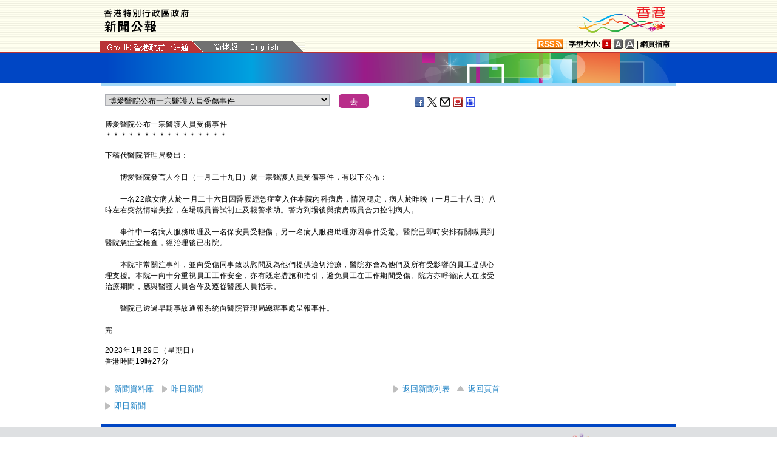

--- FILE ---
content_type: text/html
request_url: https://www.info.gov.hk/gia/general/202301/29/select_tc.htm?0.022714403232099948
body_size: 859
content:

								<select id="selectManual" class="left" style="width:75%;max-width:370px;height:19px;white-space: nowrap;">
									
									<option value="P2023012900579"><span>​</span>醫管局預留診症名額支援新冠確診病人</option>
									
									<option value="P2023012900504"><span>​</span>博愛醫院公布一宗醫護人員受傷事件</option>
									
									<option value="P2023012900516">民政事務總署向屯門、九龍城及元朗區住戶及清潔和物管員工免費派發2019冠狀病毒病快速測試套裝</option>
									
									<option value="P2023012900440"><span>​</span>公立醫院2019冠狀病毒病個案最新情況</option>
									
									<option value="P2023012900424">​民政事務總署已開放臨時避寒中心</option>
									
									<option value="P2023012900429">政務司司長出席民建聯港島及離島區癸卯年新春團拜致辭（只有中文）（附圖／短片）</option>
									
									<option value="P2023012900426"><span>​</span><span>衞生防護中心調查449宗核酸檢測和2 723宗快速抗原測試陽性本地感染新型冠狀病毒病個案及111宗輸入個案</span></option>
									
									<option value="P2023012700552">簡約公屋<span>　</span>打破困局</option>
									
									<option value="P2023012700253"><span>​</span><span>酒牌局周二舉行會議</span></option>
									
									<option value="P2023012900153"><span>銀線灣泳灘懸掛紅旗</span></option>
									
									<option value="P2023012900145"><span><span>​</span><span>清水灣第二灣泳灘懸掛紅旗</span></span></option>
									
									<option value="P2023012800682">天氣寒冷市民應注意健康</option>
									
									<option value="P2023012800680">僱主及僱員在寒冷天氣應採取預防措施</option>
									
								</select>
								